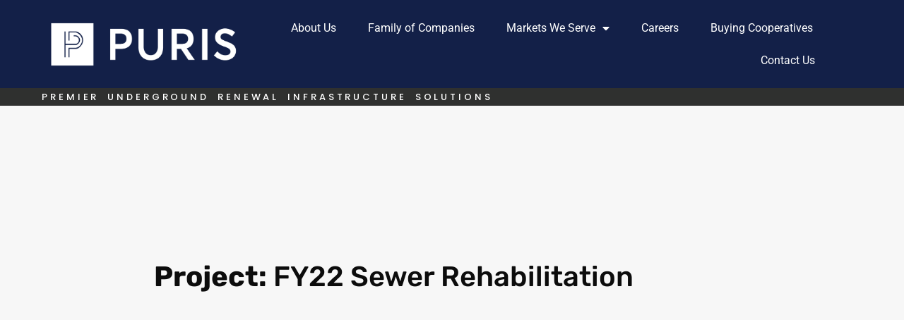

--- FILE ---
content_type: text/css
request_url: https://puriscorp.com/wp-content/uploads/elementor/css/post-838.css?ver=1764367075
body_size: 830
content:
.elementor-838 .elementor-element.elementor-element-39cf15f9:not(.elementor-motion-effects-element-type-background), .elementor-838 .elementor-element.elementor-element-39cf15f9 > .elementor-motion-effects-container > .elementor-motion-effects-layer{background-color:#132048;}.elementor-838 .elementor-element.elementor-element-39cf15f9 > .elementor-container{min-height:125px;}.elementor-838 .elementor-element.elementor-element-39cf15f9{border-style:solid;border-width:0px 0px 0px 0px;border-color:#E7E7E7;transition:background 0.3s, border 0.3s, border-radius 0.3s, box-shadow 0.3s;padding:0% 5% 0% 5%;}.elementor-838 .elementor-element.elementor-element-39cf15f9 > .elementor-background-overlay{transition:background 0.3s, border-radius 0.3s, opacity 0.3s;}.elementor-bc-flex-widget .elementor-838 .elementor-element.elementor-element-48b03cf6.elementor-column .elementor-widget-wrap{align-items:center;}.elementor-838 .elementor-element.elementor-element-48b03cf6.elementor-column.elementor-element[data-element_type="column"] > .elementor-widget-wrap.elementor-element-populated{align-content:center;align-items:center;}.elementor-838 .elementor-element.elementor-element-48b03cf6 > .elementor-element-populated{margin:0px 0px 0px 0px;--e-column-margin-right:0px;--e-column-margin-left:0px;padding:0px 0px 0px 0px;}.elementor-838 .elementor-element.elementor-element-34977d70 > .elementor-widget-container{margin:0px 0px 0px 0px;}.elementor-838 .elementor-element.elementor-element-34977d70{text-align:left;}.elementor-bc-flex-widget .elementor-838 .elementor-element.elementor-element-7df5a0b5.elementor-column .elementor-widget-wrap{align-items:center;}.elementor-838 .elementor-element.elementor-element-7df5a0b5.elementor-column.elementor-element[data-element_type="column"] > .elementor-widget-wrap.elementor-element-populated{align-content:center;align-items:center;}.elementor-838 .elementor-element.elementor-element-7df5a0b5 > .elementor-element-populated{margin:0px 0px 0px 0px;--e-column-margin-right:0px;--e-column-margin-left:0px;padding:0px 0px 0px 0px;}.elementor-838 .elementor-element.elementor-element-35647092 .elementor-menu-toggle{margin-left:auto;background-color:#FFFFFF;}.elementor-838 .elementor-element.elementor-element-35647092 .elementor-nav-menu .elementor-item{font-family:var( --e-global-typography-text-font-family ), Sans-serif;font-weight:var( --e-global-typography-text-font-weight );}.elementor-838 .elementor-element.elementor-element-35647092 .elementor-nav-menu--main .elementor-item{color:#FFFFFF;fill:#FFFFFF;padding-left:20px;padding-right:20px;}.elementor-838 .elementor-element.elementor-element-35647092 .elementor-nav-menu--main .elementor-item:hover,
					.elementor-838 .elementor-element.elementor-element-35647092 .elementor-nav-menu--main .elementor-item.elementor-item-active,
					.elementor-838 .elementor-element.elementor-element-35647092 .elementor-nav-menu--main .elementor-item.highlighted,
					.elementor-838 .elementor-element.elementor-element-35647092 .elementor-nav-menu--main .elementor-item:focus{color:#00E3FF;fill:#00E3FF;}.elementor-838 .elementor-element.elementor-element-35647092 .elementor-nav-menu--main .elementor-item.elementor-item-active{color:#9E9E9E;}.elementor-838 .elementor-element.elementor-element-35647092{--e-nav-menu-horizontal-menu-item-margin:calc( 5px / 2 );--nav-menu-icon-size:20px;}.elementor-838 .elementor-element.elementor-element-35647092 .elementor-nav-menu--main:not(.elementor-nav-menu--layout-horizontal) .elementor-nav-menu > li:not(:last-child){margin-bottom:5px;}.elementor-838 .elementor-element.elementor-element-35647092 .elementor-nav-menu--dropdown a, .elementor-838 .elementor-element.elementor-element-35647092 .elementor-menu-toggle{color:#000000;fill:#000000;}.elementor-838 .elementor-element.elementor-element-35647092 .elementor-nav-menu--dropdown{background-color:#FFFFFF;}.elementor-838 .elementor-element.elementor-element-35647092 .elementor-nav-menu--dropdown a:hover,
					.elementor-838 .elementor-element.elementor-element-35647092 .elementor-nav-menu--dropdown a:focus,
					.elementor-838 .elementor-element.elementor-element-35647092 .elementor-nav-menu--dropdown a.elementor-item-active,
					.elementor-838 .elementor-element.elementor-element-35647092 .elementor-nav-menu--dropdown a.highlighted,
					.elementor-838 .elementor-element.elementor-element-35647092 .elementor-menu-toggle:hover,
					.elementor-838 .elementor-element.elementor-element-35647092 .elementor-menu-toggle:focus{color:#9E9E9E;}.elementor-838 .elementor-element.elementor-element-35647092 .elementor-nav-menu--dropdown a:hover,
					.elementor-838 .elementor-element.elementor-element-35647092 .elementor-nav-menu--dropdown a:focus,
					.elementor-838 .elementor-element.elementor-element-35647092 .elementor-nav-menu--dropdown a.elementor-item-active,
					.elementor-838 .elementor-element.elementor-element-35647092 .elementor-nav-menu--dropdown a.highlighted{background-color:#FFFFFF;}.elementor-838 .elementor-element.elementor-element-35647092 .elementor-nav-menu--dropdown a.elementor-item-active{color:#9E9E9E;}.elementor-838 .elementor-element.elementor-element-35647092 .elementor-nav-menu--dropdown li:not(:last-child){border-style:solid;border-color:#E0E0E0;border-bottom-width:1px;}.elementor-838 .elementor-element.elementor-element-35647092 div.elementor-menu-toggle{color:#000000;}.elementor-838 .elementor-element.elementor-element-35647092 div.elementor-menu-toggle svg{fill:#000000;}.elementor-838 .elementor-element.elementor-element-35647092 div.elementor-menu-toggle:hover, .elementor-838 .elementor-element.elementor-element-35647092 div.elementor-menu-toggle:focus{color:#000000;}.elementor-838 .elementor-element.elementor-element-35647092 div.elementor-menu-toggle:hover svg, .elementor-838 .elementor-element.elementor-element-35647092 div.elementor-menu-toggle:focus svg{fill:#000000;}.elementor-bc-flex-widget .elementor-838 .elementor-element.elementor-element-26a75819.elementor-column .elementor-widget-wrap{align-items:center;}.elementor-838 .elementor-element.elementor-element-26a75819.elementor-column.elementor-element[data-element_type="column"] > .elementor-widget-wrap.elementor-element-populated{align-content:center;align-items:center;}.elementor-838 .elementor-element.elementor-element-26a75819 > .elementor-element-populated{margin:0px 0px 0px 0px;--e-column-margin-right:0px;--e-column-margin-left:0px;padding:0px 0px 0px 0px;}.elementor-838 .elementor-element.elementor-element-8ca4ded:not(.elementor-motion-effects-element-type-background), .elementor-838 .elementor-element.elementor-element-8ca4ded > .elementor-motion-effects-container > .elementor-motion-effects-layer{background-color:var( --e-global-color-accent );}.elementor-838 .elementor-element.elementor-element-8ca4ded{transition:background 0.3s, border 0.3s, border-radius 0.3s, box-shadow 0.3s;}.elementor-838 .elementor-element.elementor-element-8ca4ded > .elementor-background-overlay{transition:background 0.3s, border-radius 0.3s, opacity 0.3s;}.elementor-838 .elementor-element.elementor-element-c47c2e8:not(.elementor-motion-effects-element-type-background) > .elementor-widget-wrap, .elementor-838 .elementor-element.elementor-element-c47c2e8 > .elementor-widget-wrap > .elementor-motion-effects-container > .elementor-motion-effects-layer{background-color:#2F302F;}.elementor-838 .elementor-element.elementor-element-c47c2e8 > .elementor-element-populated{transition:background 0.3s, border 0.3s, border-radius 0.3s, box-shadow 0.3s;}.elementor-838 .elementor-element.elementor-element-c47c2e8 > .elementor-element-populated > .elementor-background-overlay{transition:background 0.3s, border-radius 0.3s, opacity 0.3s;}.elementor-838 .elementor-element.elementor-element-16aad28 > .elementor-widget-container{margin:-18px 0px -18px 49px;}.elementor-838 .elementor-element.elementor-element-16aad28{text-align:left;font-family:"Poppins", Sans-serif;font-size:13px;font-weight:500;letter-spacing:3.9px;word-spacing:5px;color:var( --e-global-color-secondary );}.elementor-theme-builder-content-area{height:400px;}.elementor-location-header:before, .elementor-location-footer:before{content:"";display:table;clear:both;}@media(min-width:768px){.elementor-838 .elementor-element.elementor-element-48b03cf6{width:24.34%;}.elementor-838 .elementor-element.elementor-element-7df5a0b5{width:71.993%;}.elementor-838 .elementor-element.elementor-element-26a75819{width:3%;}}@media(max-width:1024px){.elementor-838 .elementor-element.elementor-element-39cf15f9{border-width:0px 0px 0px 0px;}.elementor-838 .elementor-element.elementor-element-35647092{--e-nav-menu-horizontal-menu-item-margin:calc( 0px / 2 );}.elementor-838 .elementor-element.elementor-element-35647092 .elementor-nav-menu--main:not(.elementor-nav-menu--layout-horizontal) .elementor-nav-menu > li:not(:last-child){margin-bottom:0px;}}@media(max-width:767px){.elementor-838 .elementor-element.elementor-element-39cf15f9{border-width:0px 0px 1px 0px;}.elementor-838 .elementor-element.elementor-element-48b03cf6{width:55%;}.elementor-838 .elementor-element.elementor-element-7df5a0b5{width:35%;}.elementor-838 .elementor-element.elementor-element-35647092 .elementor-nav-menu--dropdown a{padding-top:22px;padding-bottom:22px;}.elementor-838 .elementor-element.elementor-element-26a75819{width:10%;}}

--- FILE ---
content_type: text/css
request_url: https://puriscorp.com/wp-content/uploads/elementor/css/post-780.css?ver=1764367075
body_size: 386
content:
.elementor-780 .elementor-element.elementor-element-ea534cb:not(.elementor-motion-effects-element-type-background), .elementor-780 .elementor-element.elementor-element-ea534cb > .elementor-motion-effects-container > .elementor-motion-effects-layer{background-color:#132048;}.elementor-780 .elementor-element.elementor-element-ea534cb > .elementor-background-overlay{opacity:0.5;transition:background 0.3s, border-radius 0.3s, opacity 0.3s;}.elementor-780 .elementor-element.elementor-element-ea534cb{transition:background 0.3s, border 0.3s, border-radius 0.3s, box-shadow 0.3s;}.elementor-780 .elementor-element.elementor-element-df16b4a{--spacer-size:10px;}.elementor-780 .elementor-element.elementor-element-b59e2c6 img{width:100%;max-width:100%;}.elementor-780 .elementor-element.elementor-element-fdf2f61{--spacer-size:10px;}.elementor-780 .elementor-element.elementor-element-7d507c8 .elementor-heading-title{color:#FFFFFF;}.elementor-780 .elementor-element.elementor-element-782d37b{color:#FFFFFF;}.elementor-780 .elementor-element.elementor-element-c37f54e{--spacer-size:10px;}.elementor-780 .elementor-element.elementor-element-a9877a9 .elementor-heading-title{color:#FFFFFF;}.elementor-780 .elementor-element.elementor-element-6d038ae{color:#FFFFFF;}.elementor-780 .elementor-element.elementor-element-468b94e{--spacer-size:10px;}.elementor-780 .elementor-element.elementor-element-49627ea .elementor-heading-title{color:#FFFFFF;}.elementor-780 .elementor-element.elementor-element-399f3c8 .elementor-icon-list-items:not(.elementor-inline-items) .elementor-icon-list-item:not(:last-child){padding-block-end:calc(20px/2);}.elementor-780 .elementor-element.elementor-element-399f3c8 .elementor-icon-list-items:not(.elementor-inline-items) .elementor-icon-list-item:not(:first-child){margin-block-start:calc(20px/2);}.elementor-780 .elementor-element.elementor-element-399f3c8 .elementor-icon-list-items.elementor-inline-items .elementor-icon-list-item{margin-inline:calc(20px/2);}.elementor-780 .elementor-element.elementor-element-399f3c8 .elementor-icon-list-items.elementor-inline-items{margin-inline:calc(-20px/2);}.elementor-780 .elementor-element.elementor-element-399f3c8 .elementor-icon-list-items.elementor-inline-items .elementor-icon-list-item:after{inset-inline-end:calc(-20px/2);}.elementor-780 .elementor-element.elementor-element-399f3c8 .elementor-icon-list-icon i{color:#FFFFFF;transition:color 0.3s;}.elementor-780 .elementor-element.elementor-element-399f3c8 .elementor-icon-list-icon svg{fill:#FFFFFF;transition:fill 0.3s;}.elementor-780 .elementor-element.elementor-element-399f3c8{--e-icon-list-icon-size:14px;--icon-vertical-offset:0px;}.elementor-780 .elementor-element.elementor-element-399f3c8 .elementor-icon-list-text{color:#FFFFFF;transition:color 0.3s;}.elementor-780 .elementor-element.elementor-element-ef963ea .elementor-icon-list-items:not(.elementor-inline-items) .elementor-icon-list-item:not(:last-child){padding-block-end:calc(20px/2);}.elementor-780 .elementor-element.elementor-element-ef963ea .elementor-icon-list-items:not(.elementor-inline-items) .elementor-icon-list-item:not(:first-child){margin-block-start:calc(20px/2);}.elementor-780 .elementor-element.elementor-element-ef963ea .elementor-icon-list-items.elementor-inline-items .elementor-icon-list-item{margin-inline:calc(20px/2);}.elementor-780 .elementor-element.elementor-element-ef963ea .elementor-icon-list-items.elementor-inline-items{margin-inline:calc(-20px/2);}.elementor-780 .elementor-element.elementor-element-ef963ea .elementor-icon-list-items.elementor-inline-items .elementor-icon-list-item:after{inset-inline-end:calc(-20px/2);}.elementor-780 .elementor-element.elementor-element-ef963ea .elementor-icon-list-icon i{color:#FFFFFF;transition:color 0.3s;}.elementor-780 .elementor-element.elementor-element-ef963ea .elementor-icon-list-icon svg{fill:#FFFFFF;transition:fill 0.3s;}.elementor-780 .elementor-element.elementor-element-ef963ea{--e-icon-list-icon-size:14px;--icon-vertical-offset:0px;}.elementor-780 .elementor-element.elementor-element-ef963ea .elementor-icon-list-text{color:#FFFFFF;transition:color 0.3s;}.elementor-780 .elementor-element.elementor-element-ce87edc .elementor-icon-list-items:not(.elementor-inline-items) .elementor-icon-list-item:not(:last-child){padding-block-end:calc(20px/2);}.elementor-780 .elementor-element.elementor-element-ce87edc .elementor-icon-list-items:not(.elementor-inline-items) .elementor-icon-list-item:not(:first-child){margin-block-start:calc(20px/2);}.elementor-780 .elementor-element.elementor-element-ce87edc .elementor-icon-list-items.elementor-inline-items .elementor-icon-list-item{margin-inline:calc(20px/2);}.elementor-780 .elementor-element.elementor-element-ce87edc .elementor-icon-list-items.elementor-inline-items{margin-inline:calc(-20px/2);}.elementor-780 .elementor-element.elementor-element-ce87edc .elementor-icon-list-items.elementor-inline-items .elementor-icon-list-item:after{inset-inline-end:calc(-20px/2);}.elementor-780 .elementor-element.elementor-element-ce87edc .elementor-icon-list-icon i{color:#FFFFFF;transition:color 0.3s;}.elementor-780 .elementor-element.elementor-element-ce87edc .elementor-icon-list-icon svg{fill:#FFFFFF;transition:fill 0.3s;}.elementor-780 .elementor-element.elementor-element-ce87edc{--e-icon-list-icon-size:14px;--icon-vertical-offset:0px;}.elementor-780 .elementor-element.elementor-element-ce87edc .elementor-icon-list-text{color:#FFFFFF;transition:color 0.3s;}.elementor-780 .elementor-element.elementor-element-caecf8f > .elementor-background-overlay{background-color:#132048;opacity:1;}.elementor-780 .elementor-element.elementor-element-35c3837{color:#FFFFFF;}.elementor-780 .elementor-element.elementor-element-c66ecee{--grid-template-columns:repeat(0, auto);--grid-column-gap:5px;--grid-row-gap:0px;}.elementor-780 .elementor-element.elementor-element-c66ecee .elementor-widget-container{text-align:right;}.elementor-theme-builder-content-area{height:400px;}.elementor-location-header:before, .elementor-location-footer:before{content:"";display:table;clear:both;}@media(min-width:768px){.elementor-780 .elementor-element.elementor-element-8634fd7{width:33.125%;}.elementor-780 .elementor-element.elementor-element-68b59a9{width:66.875%;}}

--- FILE ---
content_type: text/css
request_url: https://puriscorp.com/wp-content/uploads/elementor/css/post-816.css?ver=1764367177
body_size: 1225
content:
.elementor-816 .elementor-element.elementor-element-5d226714:not(.elementor-motion-effects-element-type-background), .elementor-816 .elementor-element.elementor-element-5d226714 > .elementor-motion-effects-container > .elementor-motion-effects-layer{background-color:#f7f7f7;}.elementor-816 .elementor-element.elementor-element-5d226714 > .elementor-background-overlay{opacity:0.5;transition:background 0.3s, border-radius 0.3s, opacity 0.3s;}.elementor-816 .elementor-element.elementor-element-5d226714{transition:background 0.3s, border 0.3s, border-radius 0.3s, box-shadow 0.3s;}.elementor-816 .elementor-element.elementor-element-60310780 > .elementor-element-populated{padding:0px 0px 0px 0px;}.elementor-816 .elementor-element.elementor-element-b13b569{text-align:left;}.elementor-bc-flex-widget .elementor-816 .elementor-element.elementor-element-243bec23.elementor-column .elementor-widget-wrap{align-items:flex-start;}.elementor-816 .elementor-element.elementor-element-243bec23.elementor-column.elementor-element[data-element_type="column"] > .elementor-widget-wrap.elementor-element-populated{align-content:flex-start;align-items:flex-start;}.elementor-816 .elementor-element.elementor-element-243bec23 > .elementor-element-populated{transition:background 0.3s, border 0.3s, border-radius 0.3s, box-shadow 0.3s;}.elementor-816 .elementor-element.elementor-element-243bec23 > .elementor-element-populated > .elementor-background-overlay{transition:background 0.3s, border-radius 0.3s, opacity 0.3s;}.elementor-816 .elementor-element.elementor-element-68868ab6:not(.elementor-motion-effects-element-type-background), .elementor-816 .elementor-element.elementor-element-68868ab6 > .elementor-motion-effects-container > .elementor-motion-effects-layer{background-color:#f7f7f7;}.elementor-816 .elementor-element.elementor-element-68868ab6 > .elementor-container{min-height:500px;}.elementor-816 .elementor-element.elementor-element-68868ab6{transition:background 0.3s, border 0.3s, border-radius 0.3s, box-shadow 0.3s;margin-top:0px;margin-bottom:0px;}.elementor-816 .elementor-element.elementor-element-68868ab6 > .elementor-background-overlay{transition:background 0.3s, border-radius 0.3s, opacity 0.3s;}.elementor-bc-flex-widget .elementor-816 .elementor-element.elementor-element-3825da8f.elementor-column .elementor-widget-wrap{align-items:center;}.elementor-816 .elementor-element.elementor-element-3825da8f.elementor-column.elementor-element[data-element_type="column"] > .elementor-widget-wrap.elementor-element-populated{align-content:center;align-items:center;}.elementor-816 .elementor-element.elementor-element-3825da8f > .elementor-widget-wrap > .elementor-widget:not(.elementor-widget__width-auto):not(.elementor-widget__width-initial):not(:last-child):not(.elementor-absolute){margin-bottom:0px;}.elementor-816 .elementor-element.elementor-element-3825da8f > .elementor-element-populated{padding:0% 30% 0% 10%;}.elementor-816 .elementor-element.elementor-element-4a46f891 > .elementor-widget-container{padding:15px 0px 30px 0px;}.elementor-816 .elementor-element.elementor-element-4a46f891 .elementor-heading-title{font-family:"Rubik", Sans-serif;font-size:40px;font-weight:500;line-height:1.4em;color:#0c0c0c;}.elementor-816 .elementor-element.elementor-element-3779193{--spacer-size:50px;}.elementor-816 .elementor-element.elementor-element-ebd936b > .elementor-container{max-width:1010px;}.elementor-816 .elementor-element.elementor-element-ebd936b{margin-top:180px;margin-bottom:0px;}.elementor-816 .elementor-element.elementor-element-315e57ee > .elementor-element-populated{padding:0px 0px 0px 0px;}.elementor-816 .elementor-element.elementor-element-697ee28d{margin-top:30px;margin-bottom:80px;}.elementor-bc-flex-widget .elementor-816 .elementor-element.elementor-element-3037bcec.elementor-column .elementor-widget-wrap{align-items:center;}.elementor-816 .elementor-element.elementor-element-3037bcec.elementor-column.elementor-element[data-element_type="column"] > .elementor-widget-wrap.elementor-element-populated{align-content:center;align-items:center;}.elementor-816 .elementor-element.elementor-element-40ccee17 .elementor-heading-title{font-family:"Rubik", Sans-serif;font-size:22px;font-weight:500;color:#0c0c0c;}.elementor-bc-flex-widget .elementor-816 .elementor-element.elementor-element-6cef9429.elementor-column .elementor-widget-wrap{align-items:center;}.elementor-816 .elementor-element.elementor-element-6cef9429.elementor-column.elementor-element[data-element_type="column"] > .elementor-widget-wrap.elementor-element-populated{align-content:center;align-items:center;}.elementor-816 .elementor-element.elementor-element-6cef9429 > .elementor-element-populated{padding:0px 0px 0px 0px;}.elementor-816 .elementor-element.elementor-element-1c68d965{--alignment:right;--grid-side-margin:20px;--grid-column-gap:20px;--grid-row-gap:0px;--grid-bottom-margin:0px;}.elementor-816 .elementor-element.elementor-element-1c68d965 .elementor-share-btn{font-size:calc(1px * 10);}.elementor-816 .elementor-element.elementor-element-1c68d965 .elementor-share-btn__icon{--e-share-buttons-icon-size:1.6em;}.elementor-816 .elementor-element.elementor-element-1c68d965 .elementor-share-btn__title{font-family:"Rubik", Sans-serif;font-size:16px;font-weight:200;}.elementor-816 .elementor-element.elementor-element-7612db7d > .elementor-widget-container{background-color:#f7f7f7;margin:0px 0px 0px 0px;padding:30px 30px 30px 30px;border-style:solid;border-width:1px 1px 1px 1px;border-color:rgba(12,12,12,0.1);}.elementor-816 .elementor-element.elementor-element-7612db7d span.post-navigation__prev--label{color:#0c0c0c;}.elementor-816 .elementor-element.elementor-element-7612db7d span.post-navigation__next--label{color:#0c0c0c;}.elementor-816 .elementor-element.elementor-element-7612db7d span.post-navigation__prev--label, .elementor-816 .elementor-element.elementor-element-7612db7d span.post-navigation__next--label{font-family:"Rubik", Sans-serif;font-size:16px;font-weight:300;text-transform:capitalize;}.elementor-816 .elementor-element.elementor-element-7612db7d span.post-navigation__prev--title, .elementor-816 .elementor-element.elementor-element-7612db7d span.post-navigation__next--title{color:#0c0c0c;font-family:"Rubik", Sans-serif;font-size:18px;font-weight:400;}.elementor-816 .elementor-element.elementor-element-7612db7d .post-navigation__arrow-wrapper{color:#0c0c0c;fill:#0c0c0c;font-size:18px;}.elementor-816 .elementor-element.elementor-element-7612db7d .elementor-post-navigation__link a {gap:15px;}.elementor-816 .elementor-element.elementor-element-409bf88f > .elementor-container{max-width:1134px;}.elementor-816 .elementor-element.elementor-element-409bf88f{margin-top:180px;margin-bottom:0px;padding:0px 30px 0px 30px;}.elementor-816 .elementor-element.elementor-element-239a7404 > .elementor-widget-wrap > .elementor-widget:not(.elementor-widget__width-auto):not(.elementor-widget__width-initial):not(:last-child):not(.elementor-absolute){margin-bottom:10px;}.elementor-816 .elementor-element.elementor-element-239a7404 > .elementor-element-populated{padding:0px 0px 0px 0px;}.elementor-816 .elementor-element.elementor-element-729f828c .elementor-heading-title{font-family:"Rubik", Sans-serif;font-size:45px;font-weight:400;color:#0c0c0c;}.elementor-816 .elementor-element.elementor-element-5a0af5c0{--grid-row-gap:35px;--grid-column-gap:30px;}.elementor-816 .elementor-element.elementor-element-5a0af5c0 > .elementor-widget-container{margin:50px 0px 0px 0px;}.elementor-816 .elementor-element.elementor-element-5a0af5c0 .elementor-posts-container .elementor-post__thumbnail{padding-bottom:calc( 0.75 * 100% );}.elementor-816 .elementor-element.elementor-element-5a0af5c0:after{content:"0.75";}.elementor-816 .elementor-element.elementor-element-5a0af5c0 .elementor-post__thumbnail__link{width:100%;}.elementor-816 .elementor-element.elementor-element-5a0af5c0.elementor-posts--thumbnail-left .elementor-post__thumbnail__link{margin-right:30px;}.elementor-816 .elementor-element.elementor-element-5a0af5c0.elementor-posts--thumbnail-right .elementor-post__thumbnail__link{margin-left:30px;}.elementor-816 .elementor-element.elementor-element-5a0af5c0.elementor-posts--thumbnail-top .elementor-post__thumbnail__link{margin-bottom:30px;}.elementor-816 .elementor-element.elementor-element-5a0af5c0 .elementor-post__title, .elementor-816 .elementor-element.elementor-element-5a0af5c0 .elementor-post__title a{color:#0c0c0c;font-family:"Rubik", Sans-serif;font-size:18px;font-weight:400;line-height:1.6em;}.elementor-816 .elementor-element.elementor-element-5a0af5c0 .elementor-post__title{margin-bottom:20px;}.elementor-816 .elementor-element.elementor-element-5a0af5c0 .elementor-post__excerpt p{color:rgba(12,12,12,0.5);font-family:"Rubik", Sans-serif;font-size:15px;font-weight:300;}.elementor-816 .elementor-element.elementor-element-5a0af5c0 .elementor-post__excerpt{margin-bottom:0px;}.elementor-816 .elementor-element.elementor-element-93e507f{--spacer-size:50px;}@media(min-width:768px){.elementor-816 .elementor-element.elementor-element-60310780{width:5.236%;}.elementor-816 .elementor-element.elementor-element-243bec23{width:94.764%;}.elementor-816 .elementor-element.elementor-element-3037bcec{width:25%;}.elementor-816 .elementor-element.elementor-element-6cef9429{width:75%;}}@media(max-width:1024px) and (min-width:768px){.elementor-816 .elementor-element.elementor-element-60310780{width:100%;}.elementor-816 .elementor-element.elementor-element-243bec23{width:100%;}.elementor-816 .elementor-element.elementor-element-3037bcec{width:15%;}.elementor-816 .elementor-element.elementor-element-6cef9429{width:85%;}}@media(max-width:1024px){.elementor-816 .elementor-element.elementor-element-68868ab6 > .elementor-container{min-height:330px;}.elementor-816 .elementor-element.elementor-element-3825da8f > .elementor-element-populated{padding:50px 50px 50px 50px;}.elementor-816 .elementor-element.elementor-element-4a46f891 .elementor-heading-title{font-size:35px;}.elementor-816 .elementor-element.elementor-element-ebd936b{margin-top:100px;margin-bottom:0px;}.elementor-816 .elementor-element.elementor-element-315e57ee > .elementor-element-populated{padding:0px 50px 0px 50px;} .elementor-816 .elementor-element.elementor-element-1c68d965{--grid-side-margin:25px;--grid-column-gap:25px;--grid-row-gap:25px;--grid-bottom-margin:25px;}.elementor-816 .elementor-element.elementor-element-409bf88f{margin-top:100px;margin-bottom:0px;padding:0px 0px 0px 0px;}.elementor-816 .elementor-element.elementor-element-239a7404 > .elementor-element-populated{padding:0px 50px 0px 50px;}.elementor-816 .elementor-element.elementor-element-729f828c .elementor-heading-title{font-size:35px;}}@media(max-width:767px){.elementor-816 .elementor-element.elementor-element-3825da8f > .elementor-element-populated{padding:50px 20px 50px 20px;}.elementor-816 .elementor-element.elementor-element-4a46f891 .elementor-heading-title{font-size:28px;}.elementor-816 .elementor-element.elementor-element-315e57ee > .elementor-element-populated{padding:0px 20px 0px 20px;}.elementor-816 .elementor-element.elementor-element-40ccee17{text-align:center;}.elementor-816 .elementor-element.elementor-element-6cef9429{width:100%;}.elementor-816 .elementor-element.elementor-element-6cef9429 > .elementor-element-populated{margin:20px 0px 0px 0px;--e-column-margin-right:0px;--e-column-margin-left:0px;}.elementor-816 .elementor-element.elementor-element-1c68d965{--alignment:center;--grid-side-margin:25px;--grid-column-gap:25px;--grid-row-gap:25px;--grid-bottom-margin:25px;} .elementor-816 .elementor-element.elementor-element-1c68d965{--grid-side-margin:25px;--grid-column-gap:25px;--grid-row-gap:25px;--grid-bottom-margin:25px;}.elementor-816 .elementor-element.elementor-element-239a7404 > .elementor-element-populated{padding:0px 20px 0px 20px;}.elementor-816 .elementor-element.elementor-element-729f828c .elementor-heading-title{font-size:30px;}.elementor-816 .elementor-element.elementor-element-5a0af5c0 .elementor-posts-container .elementor-post__thumbnail{padding-bottom:calc( 0.5 * 100% );}.elementor-816 .elementor-element.elementor-element-5a0af5c0:after{content:"0.5";}.elementor-816 .elementor-element.elementor-element-5a0af5c0 .elementor-post__thumbnail__link{width:100%;}}